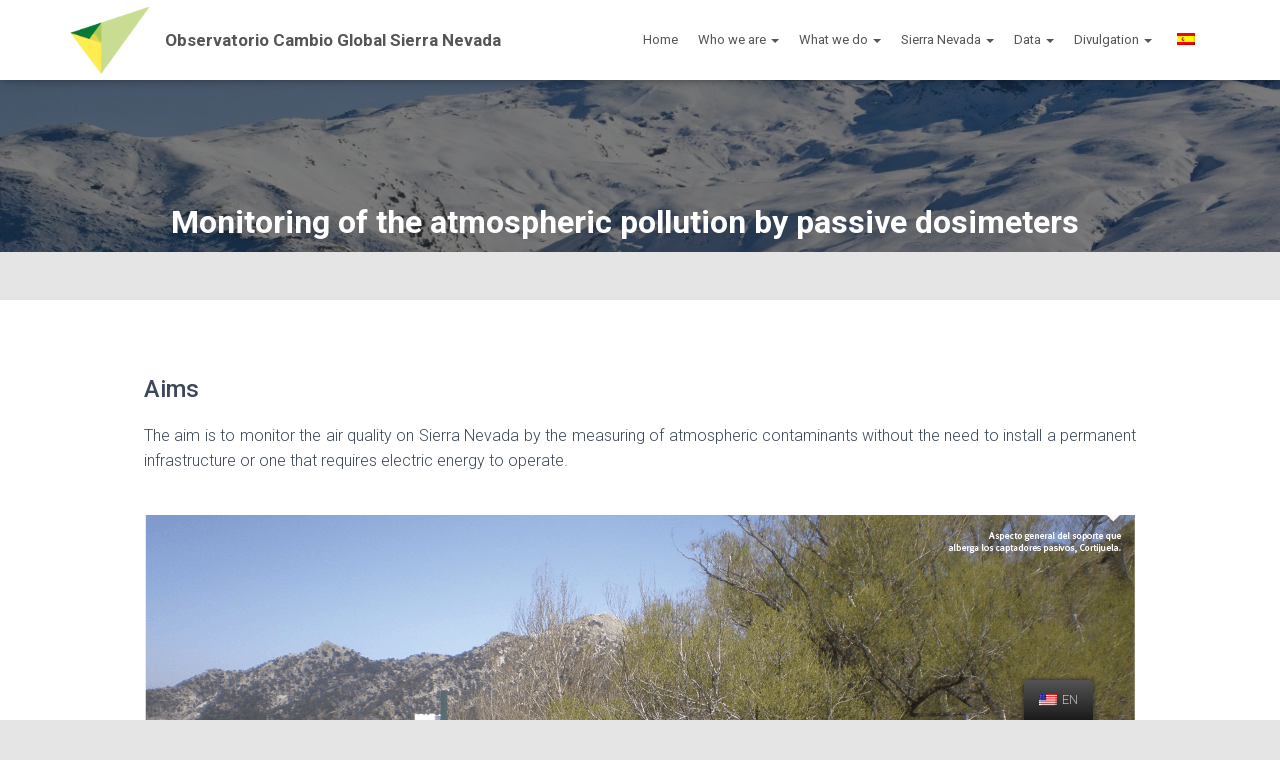

--- FILE ---
content_type: text/html; charset=UTF-8
request_url: https://obsnev.es/en/dosimetros-pasivos/
body_size: 19022
content:
<!DOCTYPE html>
<html dir="ltr" lang="en-US"
	prefix="og: https://ogp.me/ns#" >

<head>
	<meta charset='UTF-8'>
	<meta name="viewport" content="width=device-width, initial-scale=1">
	<link rel="profile" href="https://gmpg.org/xfn/11">
		<title>Seguimiento de la contaminación atmosférica mediante dosímetros pasivos - Observatorio Cambio Global Sierra Nevada</title>

		<!-- All in One SEO 4.3.2 - aioseo.com -->
		<meta name="robots" content="max-image-preview:large" />
		<link rel="canonical" href="https://obsnev.es/en/dosimetros-pasivos/" />
		<meta name="generator" content="All in One SEO (AIOSEO) 4.3.2 " />
		<meta property="og:locale" content="en_US" />
		<meta property="og:site_name" content="Observatorio Cambio Global Sierra Nevada - Seguimiento del Cambio Global en Sierra Nevada" />
		<meta property="og:type" content="article" />
		<meta property="og:title" content="Seguimiento de la contaminación atmosférica mediante dosímetros pasivos - Observatorio Cambio Global Sierra Nevada" />
		<meta property="og:url" content="https://obsnev.es/en/dosimetros-pasivos/" />
		<meta property="og:image" content="https://obsnev.es/wp-content/uploads/2019/08/cropped-Obsnev_WebIcon_200.png" />
		<meta property="og:image:secure_url" content="https://obsnev.es/wp-content/uploads/2019/08/cropped-Obsnev_WebIcon_200.png" />
		<meta property="og:image:width" content="840" />
		<meta property="og:image:height" content="722" />
		<meta property="article:published_time" content="2019-10-02T08:03:10+00:00" />
		<meta property="article:modified_time" content="2019-12-20T11:22:59+00:00" />
		<meta name="twitter:card" content="summary_large_image" />
		<meta name="twitter:title" content="Seguimiento de la contaminación atmosférica mediante dosímetros pasivos - Observatorio Cambio Global Sierra Nevada" />
		<meta name="twitter:image" content="https://obsnev.es/wp-content/uploads/2019/08/cropped-Obsnev_WebIcon_200.png" />
		<script type="application/ld+json" class="aioseo-schema">
			{"@context":"https:\/\/schema.org","@graph":[{"@type":"BreadcrumbList","@id":"https:\/\/obsnev.es\/en\/dosimetros-pasivos\/#breadcrumblist","itemListElement":[{"@type":"ListItem","@id":"https:\/\/obsnev.es\/en\/#listItem","position":1,"item":{"@type":"WebPage","@id":"https:\/\/obsnev.es\/en\/","name":"Inicio","description":"El Observatorio de Cambio Global de Sierra Nevada es un proyecto pretende diagnosticar el impacto del cambio global los ecosistemas nevadenses.","url":"https:\/\/obsnev.es\/en\/"},"nextItem":"https:\/\/obsnev.es\/en\/dosimetros-pasivos\/#listItem"},{"@type":"ListItem","@id":"https:\/\/obsnev.es\/en\/dosimetros-pasivos\/#listItem","position":2,"item":{"@type":"WebPage","@id":"https:\/\/obsnev.es\/en\/dosimetros-pasivos\/","name":"Seguimiento de la contaminaci\u00f3n atmosf\u00e9rica mediante dos\u00edmetros pasivos","url":"https:\/\/obsnev.es\/en\/dosimetros-pasivos\/"},"previousItem":"https:\/\/obsnev.es\/en\/#listItem"}]},{"@type":"Organization","@id":"https:\/\/obsnev.es\/en\/#organization","name":"Observatorio Cambio Global Sierra Nevada","url":"https:\/\/obsnev.es\/en\/","logo":{"@type":"ImageObject","url":"https:\/\/obsnev.es\/wp-content\/uploads\/2019\/08\/cropped-Obsnev_WebIcon_200.png","@id":"https:\/\/obsnev.es\/en\/#organizationLogo","width":840,"height":722},"image":{"@id":"https:\/\/obsnev.es\/en\/#organizationLogo"}},{"@type":"WebPage","@id":"https:\/\/obsnev.es\/en\/dosimetros-pasivos\/#webpage","url":"https:\/\/obsnev.es\/en\/dosimetros-pasivos\/","name":"Seguimiento de la contaminaci\u00f3n atmosf\u00e9rica mediante dos\u00edmetros pasivos - Observatorio Cambio Global Sierra Nevada","inLanguage":"en-US","isPartOf":{"@id":"https:\/\/obsnev.es\/en\/#website"},"breadcrumb":{"@id":"https:\/\/obsnev.es\/en\/dosimetros-pasivos\/#breadcrumblist"},"datePublished":"2019-10-02T08:03:10+02:00","dateModified":"2019-12-20T11:22:59+01:00"},{"@type":"WebSite","@id":"https:\/\/obsnev.es\/en\/#website","url":"https:\/\/obsnev.es\/en\/","name":"Observatorio Cambio Global Sierra Nevada","description":"Seguimiento del Cambio Global en Sierra Nevada","inLanguage":"en-US","publisher":{"@id":"https:\/\/obsnev.es\/en\/#organization"}}]}
		</script>
		<!-- All in One SEO -->

<link rel='dns-prefetch' href='//fonts.googleapis.com' />
<link rel='dns-prefetch' href='//use.fontawesome.com' />
<link rel='dns-prefetch' href='//s.w.org' />
<link rel="alternate" type="application/rss+xml" title="Observatorio Cambio Global Sierra Nevada &raquo; Feed" href="https://obsnev.es/en/feed/" />
<link rel="alternate" type="application/rss+xml" title="Observatorio Cambio Global Sierra Nevada &raquo; Comments Feed" href="https://obsnev.es/en/comments/feed/" />
		<script type="text/javascript">
			window._wpemojiSettings = {"baseUrl":"https:\/\/s.w.org\/images\/core\/emoji\/12.0.0-1\/72x72\/","ext":".png","svgUrl":"https:\/\/s.w.org\/images\/core\/emoji\/12.0.0-1\/svg\/","svgExt":".svg","source":{"concatemoji":"https:\/\/obsnev.es\/wp-includes\/js\/wp-emoji-release.min.js?ver=5.3.20"}};
			!function(e,a,t){var n,r,o,i=a.createElement("canvas"),p=i.getContext&&i.getContext("2d");function s(e,t){var a=String.fromCharCode;p.clearRect(0,0,i.width,i.height),p.fillText(a.apply(this,e),0,0);e=i.toDataURL();return p.clearRect(0,0,i.width,i.height),p.fillText(a.apply(this,t),0,0),e===i.toDataURL()}function c(e){var t=a.createElement("script");t.src=e,t.defer=t.type="text/javascript",a.getElementsByTagName("head")[0].appendChild(t)}for(o=Array("flag","emoji"),t.supports={everything:!0,everythingExceptFlag:!0},r=0;r<o.length;r++)t.supports[o[r]]=function(e){if(!p||!p.fillText)return!1;switch(p.textBaseline="top",p.font="600 32px Arial",e){case"flag":return s([127987,65039,8205,9895,65039],[127987,65039,8203,9895,65039])?!1:!s([55356,56826,55356,56819],[55356,56826,8203,55356,56819])&&!s([55356,57332,56128,56423,56128,56418,56128,56421,56128,56430,56128,56423,56128,56447],[55356,57332,8203,56128,56423,8203,56128,56418,8203,56128,56421,8203,56128,56430,8203,56128,56423,8203,56128,56447]);case"emoji":return!s([55357,56424,55356,57342,8205,55358,56605,8205,55357,56424,55356,57340],[55357,56424,55356,57342,8203,55358,56605,8203,55357,56424,55356,57340])}return!1}(o[r]),t.supports.everything=t.supports.everything&&t.supports[o[r]],"flag"!==o[r]&&(t.supports.everythingExceptFlag=t.supports.everythingExceptFlag&&t.supports[o[r]]);t.supports.everythingExceptFlag=t.supports.everythingExceptFlag&&!t.supports.flag,t.DOMReady=!1,t.readyCallback=function(){t.DOMReady=!0},t.supports.everything||(n=function(){t.readyCallback()},a.addEventListener?(a.addEventListener("DOMContentLoaded",n,!1),e.addEventListener("load",n,!1)):(e.attachEvent("onload",n),a.attachEvent("onreadystatechange",function(){"complete"===a.readyState&&t.readyCallback()})),(n=t.source||{}).concatemoji?c(n.concatemoji):n.wpemoji&&n.twemoji&&(c(n.twemoji),c(n.wpemoji)))}(window,document,window._wpemojiSettings);
		</script>
		<style type="text/css">
img.wp-smiley,
img.emoji {
	display: inline !important;
	border: none !important;
	box-shadow: none !important;
	height: 1em !important;
	width: 1em !important;
	margin: 0 .07em !important;
	vertical-align: -0.1em !important;
	background: none !important;
	padding: 0 !important;
}
</style>
	<link rel='stylesheet' id='wp-block-library-css'  href='https://obsnev.es/wp-includes/css/dist/block-library/style.min.css?ver=5.3.20' type='text/css' media='all' />
<link rel='stylesheet' id='slick-css'  href='https://obsnev.es/wp-content/plugins/so-widgets-bundle/css/lib/slick.css?ver=1.8.1' type='text/css' media='all' />
<link rel='stylesheet' id='sow-post-carousel-base-ad93eedad001-css'  href='https://obsnev.es/wp-content/uploads/siteorigin-widgets/sow-post-carousel-base-ad93eedad001.css?ver=5.3.20' type='text/css' media='all' />
<link rel='stylesheet' id='hestia-clients-bar-css'  href='https://obsnev.es/wp-content/plugins/themeisle-companion/obfx_modules/companion-legacy/assets/css/hestia/clients-bar.css?ver=5.3.20' type='text/css' media='all' />
<link rel='stylesheet' id='trp-floater-language-switcher-style-css'  href='https://obsnev.es/wp-content/plugins/translatepress-multilingual/assets/css/trp-floater-language-switcher.css?ver=2.4.8' type='text/css' media='all' />
<link rel='stylesheet' id='trp-language-switcher-style-css'  href='https://obsnev.es/wp-content/plugins/translatepress-multilingual/assets/css/trp-language-switcher.css?ver=2.4.8' type='text/css' media='all' />
<link rel='stylesheet' id='if-menu-site-css-css'  href='https://obsnev.es/wp-content/plugins/if-menu/assets/if-menu-site.css?ver=5.3.20' type='text/css' media='all' />
<link rel='stylesheet' id='bootstrap-css'  href='https://obsnev.es/wp-content/themes/hestia/assets/bootstrap/css/bootstrap.min.css?ver=1.0.2' type='text/css' media='all' />
<link rel='stylesheet' id='hestia_child_parent-css'  href='https://obsnev.es/wp-content/themes/hestia/style.css?ver=5.3.20' type='text/css' media='all' />
<link rel='stylesheet' id='hestia-font-sizes-css'  href='https://obsnev.es/wp-content/themes/hestia/assets/css/font-sizes.min.css?ver=2.5.6' type='text/css' media='all' />
<link rel='stylesheet' id='hestia_style-css'  href='https://obsnev.es/wp-content/themes/hestia-child/style.css?ver=2.5.6' type='text/css' media='all' />
<style id='hestia_style-inline-css' type='text/css'>
.hestia-top-bar, .hestia-top-bar .widget.widget_shopping_cart .cart_list {
			background-color: #363537
		}
		.hestia-top-bar .widget .label-floating input[type=search]:-webkit-autofill {
			-webkit-box-shadow: inset 0 0 0px 9999px #363537
		}.hestia-top-bar, .hestia-top-bar .widget .label-floating input[type=search], .hestia-top-bar .widget.widget_search form.form-group:before, .hestia-top-bar .widget.widget_product_search form.form-group:before, .hestia-top-bar .widget.widget_shopping_cart:before {
			color: #ffffff
		} 
		.hestia-top-bar .widget .label-floating input[type=search]{
			-webkit-text-fill-color:#ffffff !important 
		}.hestia-top-bar a, .hestia-top-bar .top-bar-nav li a {
			color: #ffffff
		}.hestia-top-bar a:hover, .hestia-top-bar .top-bar-nav li a:hover {
			color: #eeeeee
		}
	
		a, 
		.navbar .dropdown-menu li:hover > a,
		.navbar .dropdown-menu li:focus > a,
		.navbar .dropdown-menu li:active > a,
		.navbar .navbar-nav > li .dropdown-menu li:hover > a,
		body:not(.home) .navbar-default .navbar-nav > .active:not(.btn) > a,
		body:not(.home) .navbar-default .navbar-nav > .active:not(.btn) > a:hover,
		body:not(.home) .navbar-default .navbar-nav > .active:not(.btn) > a:focus,
		a:hover, 
		.card-blog a.moretag:hover, 
		.card-blog a.more-link:hover, 
		.widget a:hover,
		.has-text-color.has-accent-color,
		p.has-text-color a {
		    color:#abca62;
		}
		
		.pagination span.current, .pagination span.current:focus, .pagination span.current:hover {
			border-color:#abca62
		}
		
		button,
		button:hover,
		.woocommerce .track_order button[type="submit"],
		.woocommerce .track_order button[type="submit"]:hover,
		div.wpforms-container .wpforms-form button[type=submit].wpforms-submit,
		div.wpforms-container .wpforms-form button[type=submit].wpforms-submit:hover,
		input[type="button"],
		input[type="button"]:hover,
		input[type="submit"],
		input[type="submit"]:hover,
		input#searchsubmit, 
		.pagination span.current, 
		.pagination span.current:focus, 
		.pagination span.current:hover,
		.btn.btn-primary,
		.btn.btn-primary:link,
		.btn.btn-primary:hover, 
		.btn.btn-primary:focus, 
		.btn.btn-primary:active, 
		.btn.btn-primary.active, 
		.btn.btn-primary.active:focus, 
		.btn.btn-primary.active:hover,
		.btn.btn-primary:active:hover, 
		.btn.btn-primary:active:focus, 
		.btn.btn-primary:active:hover,
		.hestia-sidebar-open.btn.btn-rose,
		.hestia-sidebar-close.btn.btn-rose,
		.hestia-sidebar-open.btn.btn-rose:hover,
		.hestia-sidebar-close.btn.btn-rose:hover,
		.hestia-sidebar-open.btn.btn-rose:focus,
		.hestia-sidebar-close.btn.btn-rose:focus,
		.label.label-primary,
		.hestia-work .portfolio-item:nth-child(6n+1) .label,
		.nav-cart .nav-cart-content .widget .buttons .button,
		.has-accent-background-color[class*="has-background"] {
		    background-color: #abca62;
		}
		
		@media (max-width: 768px) { 
	
			.navbar-default .navbar-nav>li>a:hover,
			.navbar-default .navbar-nav>li>a:focus,
			.navbar .navbar-nav .dropdown .dropdown-menu li a:hover,
			.navbar .navbar-nav .dropdown .dropdown-menu li a:focus,
			.navbar button.navbar-toggle:hover,
			.navbar .navbar-nav li:hover > a i {
			    color: #abca62;
			}
		}
		
		body:not(.woocommerce-page) button:not([class^="fl-"]):not(.hestia-scroll-to-top):not(.navbar-toggle):not(.close),
		body:not(.woocommerce-page) .button:not([class^="fl-"]):not(hestia-scroll-to-top):not(.navbar-toggle):not(.add_to_cart_button),
		div.wpforms-container .wpforms-form button[type=submit].wpforms-submit,
		input[type="submit"], 
		input[type="button"], 
		.btn.btn-primary,
		.widget_product_search button[type="submit"],
		.hestia-sidebar-open.btn.btn-rose,
		.hestia-sidebar-close.btn.btn-rose,
		.everest-forms button[type=submit].everest-forms-submit-button {
		    -webkit-box-shadow: 0 2px 2px 0 rgba(171,202,98,0.14),0 3px 1px -2px rgba(171,202,98,0.2),0 1px 5px 0 rgba(171,202,98,0.12);
		    box-shadow: 0 2px 2px 0 rgba(171,202,98,0.14),0 3px 1px -2px rgba(171,202,98,0.2),0 1px 5px 0 rgba(171,202,98,0.12);
		}
		
		.card .header-primary, .card .content-primary,
		.everest-forms button[type=submit].everest-forms-submit-button {
		    background: #abca62;
		}
		
		body:not(.woocommerce-page) .button:not([class^="fl-"]):not(.hestia-scroll-to-top):not(.navbar-toggle):not(.add_to_cart_button):hover,
		body:not(.woocommerce-page) button:not([class^="fl-"]):not(.hestia-scroll-to-top):not(.navbar-toggle):not(.close):hover,
		div.wpforms-container .wpforms-form button[type=submit].wpforms-submit:hover,
		input[type="submit"]:hover,
		input[type="button"]:hover,
		input#searchsubmit:hover, 
		.widget_product_search button[type="submit"]:hover,
		.pagination span.current, 
		.btn.btn-primary:hover, 
		.btn.btn-primary:focus, 
		.btn.btn-primary:active, 
		.btn.btn-primary.active, 
		.btn.btn-primary:active:focus, 
		.btn.btn-primary:active:hover, 
		.hestia-sidebar-open.btn.btn-rose:hover,
		.hestia-sidebar-close.btn.btn-rose:hover,
		.pagination span.current:hover,
		.everest-forms button[type=submit].everest-forms-submit-button:hover,
 		.everest-forms button[type=submit].everest-forms-submit-button:focus,
 		.everest-forms button[type=submit].everest-forms-submit-button:active {
			-webkit-box-shadow: 0 14px 26px -12px rgba(171,202,98,0.42),0 4px 23px 0 rgba(0,0,0,0.12),0 8px 10px -5px rgba(171,202,98,0.2);
		    box-shadow: 0 14px 26px -12px rgba(171,202,98,0.42),0 4px 23px 0 rgba(0,0,0,0.12),0 8px 10px -5px rgba(171,202,98,0.2);
			color: #fff;
		}
		
		.form-group.is-focused .form-control {
			background-image: -webkit-gradient(linear,left top, left bottom,from(#abca62),to(#abca62)),-webkit-gradient(linear,left top, left bottom,from(#d2d2d2),to(#d2d2d2));
			background-image: -webkit-linear-gradient(linear,left top, left bottom,from(#abca62),to(#abca62)),-webkit-linear-gradient(linear,left top, left bottom,from(#d2d2d2),to(#d2d2d2));
			background-image: linear-gradient(linear,left top, left bottom,from(#abca62),to(#abca62)),linear-gradient(linear,left top, left bottom,from(#d2d2d2),to(#d2d2d2));
		}
		
		.navbar:not(.navbar-transparent) li:not(.btn):hover > a,
		.navbar li.on-section:not(.btn) > a, 
		.navbar.full-screen-menu.navbar-transparent li:not(.btn):hover > a,
		.navbar.full-screen-menu .navbar-toggle:hover,
		.navbar:not(.navbar-transparent) .nav-cart:hover, 
		.navbar:not(.navbar-transparent) .hestia-toggle-search:hover {
				color:#abca62}
		
		.header-filter-gradient { 
			background: linear-gradient(45deg, rgba(171,204,89,1) 0%, rgb(237,232,68) 100%); 
		}
		.has-text-color.has-header-gradient-color { color: #abcc59; }
		.has-header-gradient-background-color[class*="has-background"] { background-color: #abcc59; }
		
		.has-text-color.has-background-color-color { color: #E5E5E5; }
		.has-background-color-background-color[class*="has-background"] { background-color: #E5E5E5; }
		
.btn.btn-primary:not(.colored-button):not(.btn-left):not(.btn-right):not(.btn-just-icon):not(.menu-item), input[type="submit"]:not(.search-submit), body:not(.woocommerce-account) .woocommerce .button.woocommerce-Button, .woocommerce .product button.button, .woocommerce .product button.button.alt, .woocommerce .product #respond input#submit, .woocommerce-cart .blog-post .woocommerce .cart-collaterals .cart_totals .checkout-button, .woocommerce-checkout #payment #place_order, .woocommerce-account.woocommerce-page button.button, .woocommerce .track_order button[type="submit"], .nav-cart .nav-cart-content .widget .buttons .button, .woocommerce a.button.wc-backward, body.woocommerce .wccm-catalog-item a.button, body.woocommerce a.wccm-button.button, form.woocommerce-form-coupon button.button, div.wpforms-container .wpforms-form button[type=submit].wpforms-submit, div.woocommerce a.button.alt, div.woocommerce table.my_account_orders .button, .btn.colored-button, .btn.btn-left, .btn.btn-right, .btn:not(.colored-button):not(.btn-left):not(.btn-right):not(.btn-just-icon):not(.menu-item):not(.hestia-sidebar-open):not(.hestia-sidebar-close){ padding-top:15px;  padding-bottom:15px;  padding-left:33px;  padding-right:33px; }
.btn.btn-primary:not(.colored-button):not(.btn-left):not(.btn-right):not(.btn-just-icon):not(.menu-item), input[type="submit"]:not(.search-submit), body:not(.woocommerce-account) .woocommerce .button.woocommerce-Button, .woocommerce .product button.button, .woocommerce .product button.button.alt, .woocommerce .product #respond input#submit, .woocommerce-cart .blog-post .woocommerce .cart-collaterals .cart_totals .checkout-button, .woocommerce-checkout #payment #place_order, .woocommerce-account.woocommerce-page button.button, .woocommerce .track_order button[type="submit"], .nav-cart .nav-cart-content .widget .buttons .button, .woocommerce a.button.wc-backward, body.woocommerce .wccm-catalog-item a.button, body.woocommerce a.wccm-button.button, form.woocommerce-form-coupon button.button, div.wpforms-container .wpforms-form button[type=submit].wpforms-submit, div.woocommerce a.button.alt, div.woocommerce table.my_account_orders .button, input[type="submit"].search-submit, .hestia-view-cart-wrapper .added_to_cart.wc-forward, .woocommerce-product-search button, .woocommerce-cart .actions .button, #secondary div[id^=woocommerce_price_filter] .button, .woocommerce div[id^=woocommerce_widget_cart].widget .buttons .button, .searchform input[type=submit], .searchform button, .search-form:not(.media-toolbar-primary) input[type=submit], .search-form:not(.media-toolbar-primary) button, .woocommerce-product-search input[type=submit], .btn.colored-button, .btn.btn-left, .btn.btn-right, .btn:not(.colored-button):not(.btn-left):not(.btn-right):not(.btn-just-icon):not(.menu-item):not(.hestia-sidebar-open):not(.hestia-sidebar-close){border-radius:3px;}
@media (min-width: 769px){
			.page-header.header-small .hestia-title,
			.page-header.header-small .title,
			h1.hestia-title.title-in-content,
			.main article.section .has-title-font-size {
				font-size: 42px;
			}}
</style>
<link rel='stylesheet' id='font-awesome-5-all-css'  href='https://obsnev.es/wp-content/themes/hestia/assets/font-awesome/css/all.min.css?ver=1.0.2' type='text/css' media='all' />
<link rel='stylesheet' id='font-awesome-4-shim-css'  href='https://obsnev.es/wp-content/themes/hestia/assets/font-awesome/css/v4-shims.min.css?ver=1.0.2' type='text/css' media='all' />
<link rel='stylesheet' id='hestia_fonts-css'  href='https://fonts.googleapis.com/css?family=Roboto%3A300%2C400%2C500%2C700%7CRoboto+Slab%3A400%2C700&#038;subset=latin%2Clatin-ext&#038;ver=2.5.6' type='text/css' media='all' />
<link rel='stylesheet' id='tablepress-default-css'  href='https://obsnev.es/wp-content/plugins/tablepress/css/default.min.css?ver=1.12' type='text/css' media='all' />
<link rel='stylesheet' id='tablepress-responsive-tables-css'  href='https://obsnev.es/wp-content/plugins/tablepress-responsive-tables/css/tablepress-responsive.min.css?ver=1.7' type='text/css' media='all' />
<link rel='stylesheet' id='load-fa-css'  href='https://use.fontawesome.com/releases/v5.3.1/css/all.css?ver=5.3.20' type='text/css' media='all' />
<script type='text/javascript' src='https://obsnev.es/wp-includes/js/jquery/jquery.js?ver=1.12.4-wp'></script>
<script type='text/javascript' src='https://obsnev.es/wp-includes/js/jquery/jquery-migrate.min.js?ver=1.4.1'></script>
<script type='text/javascript'>
/* <![CDATA[ */
var accordions_ajax = {"accordions_ajaxurl":"https:\/\/obsnev.es\/wp-admin\/admin-ajax.php"};
/* ]]> */
</script>
<script type='text/javascript' src='https://obsnev.es/wp-content/plugins/accordions/assets/frontend/js/scripts.js?ver=5.3.20'></script>
<script type='text/javascript' src='https://obsnev.es/wp-content/plugins/so-widgets-bundle/js/lib/slick.min.js?ver=1.8.1'></script>
<link rel='https://api.w.org/' href='https://obsnev.es/en/wp-json/' />
<link rel="EditURI" type="application/rsd+xml" title="RSD" href="https://obsnev.es/xmlrpc.php?rsd" />
<link rel="wlwmanifest" type="application/wlwmanifest+xml" href="https://obsnev.es/wp-includes/wlwmanifest.xml" /> 
<meta name="generator" content="WordPress 5.3.20" />
<link rel='shortlink' href='https://obsnev.es/en/?p=4671' />
<link rel="alternate" type="application/json+oembed" href="https://obsnev.es/en/wp-json/oembed/1.0/embed?url=https%3A%2F%2Fobsnev.es%2Fen%2Fdosimetros-pasivos%2F" />
<link rel="alternate" type="text/xml+oembed" href="https://obsnev.es/en/wp-json/oembed/1.0/embed?url=https%3A%2F%2Fobsnev.es%2Fen%2Fdosimetros-pasivos%2F&#038;format=xml" />
<script>
	function expand(param) {
		param.style.display = (param.style.display == "none") ? "block" : "none";
	}
	function read_toggle(id, more, less) {
		el = document.getElementById("readlink" + id);
		el.innerHTML = (el.innerHTML == more) ? less : more;
		expand(document.getElementById("read" + id));
	}
	</script><script>
		jQuery( document ).ready( function( $ ){
			$p = $( '#url' ).parent();
			$( '#url, label[for=url]' ).remove();
			$p
				.filter( function() { return $( this ).text().trim().length; } )
				.remove()
			;
		});
	</script><!-- Introduce aquí tus scripts --><script type='text/javascript'>
/* <![CDATA[ */
var VPData = {"__":{"couldnt_retrieve_vp":"Couldn&#039;t retrieve Visual Portfolio ID.","pswp_close":"Close (Esc)","pswp_share":"Share","pswp_fs":"Toggle fullscreen","pswp_zoom":"Zoom in\/out","pswp_prev":"Previous (arrow left)","pswp_next":"Next (arrow right)","pswp_share_fb":"Share on Facebook","pswp_share_tw":"Tweet","pswp_share_pin":"Pin it","fancybox_close":"Close","fancybox_next":"Next","fancybox_prev":"Previous","fancybox_error":"The requested content cannot be loaded. <br \/> Please try again later.","fancybox_play_start":"Start slideshow","fancybox_play_stop":"Pause slideshow","fancybox_full_screen":"Full screen","fancybox_thumbs":"Thumbnails","fancybox_download":"Download","fancybox_share":"Share","fancybox_zoom":"Zoom"},"settingsPopupGallery":{"vendor":"photoswipe","show_arrows":true,"show_counter":true,"show_zoom_button":true,"show_fullscreen_button":true,"show_share_button":true,"show_close_button":true,"show_download_button":false,"show_slideshow":false,"show_thumbs":true},"screenSizes":[320,576,768,992,1200]};
/* ]]> */
</script>
<link rel="alternate" hreflang="es-ES" href="https://obsnev.es/dosimetros-pasivos/"/>
<link rel="alternate" hreflang="en-US" href="https://obsnev.es/en/dosimetros-pasivos/"/>
<link rel="alternate" hreflang="es" href="https://obsnev.es/dosimetros-pasivos/"/>
<link rel="alternate" hreflang="en" href="https://obsnev.es/en/dosimetros-pasivos/"/>
<link rel="icon" href="https://obsnev.es/wp-content/uploads/2019/07/cropped-Logo_Reducido_Obsnev_WebIcon_Mesa-de-trabajo-1-32x32.png" sizes="32x32" />
<link rel="icon" href="https://obsnev.es/wp-content/uploads/2019/07/cropped-Logo_Reducido_Obsnev_WebIcon_Mesa-de-trabajo-1-192x192.png" sizes="192x192" />
<link rel="apple-touch-icon-precomposed" href="https://obsnev.es/wp-content/uploads/2019/07/cropped-Logo_Reducido_Obsnev_WebIcon_Mesa-de-trabajo-1-180x180.png" />
<meta name="msapplication-TileImage" content="https://obsnev.es/wp-content/uploads/2019/07/cropped-Logo_Reducido_Obsnev_WebIcon_Mesa-de-trabajo-1-270x270.png" />
<style type="text/css">

*[id^='readlink'] {
 font-weight: normal;
 color: #abca62;
 background: ;
 padding: 0px;
 border-bottom: 1px solid #abca62;
 -webkit-box-shadow: none !important;
 box-shadow: none !important;
 -webkit-transition: none !important;
}

*[id^='readlink']:hover {
 font-weight: normal;
 color: #a0c940;
 padding: 0px;
 border-bottom: 1px solid #abca62;
}

*[id^='readlink']:focus {
 outline: none;
 color: #abca62;
}

</style>
		<style type="text/css" id="wp-custom-css">
			@import url('https://fonts.googleapis.com/css?family=Lato|Roboto|Open+Sans&display=swap');

html {
	scroll-behavior: smooth;
}


.navbar-nav > li > a {
	font-size:13px;
	font-family: 'Roboto', sans-serif !important;
	text-transform: Initial !important;
}

.gf_left_half .chosen-container , .gf_right_half .chosen-container {
	max-width:100%;
}

.fila_ficha a, .gform_body .gform_page_fields a, .gv-datatables a {
	color:#00792C;
	font-weight:400
}

.single-post .entry-content a {
	text-decoration:underline;
	color:#00792C;
	font-weight:400
}

@media screen and (max-width:768px) {
	
/*.admin-toolbar-c1-icon:before {
	display: block;
   text-indent: 0;
   speak: none;
   top: 7px;
   width: 52px;
   text-align: center;
	content: "\f110";
}

#wp-admin-bar-administracion-ceama .ab-item {
	display:block
}*/
	
.navbar-collapse {
	border-bottom:1px solid !important;
	}
	
.single-post .entry-content img {
	width:100%;
	margin:10px auto 20px auto
} 

	
.gv-list-multiple-container .gv-list-view {
	width:100% !important;
}
	
	.display_on_mobile {
		display:block !important;
	}
	.display_on_screen {
		display:none !important;
	}
	
	.navbar-header {
		margin-top:-10px !important;;
	}
.navbar-collapse {
	min-height:270px !important;
	background:url(https://upload.wikimedia.org/wikipedia/commons/9/9d/Arrow-down.svg), white !important;
	background-position: 50% 95% !important;
	background-repeat:no-repeat, repeat !important;
	background-size:20px auto  !important;
	
}

	
.quisom {
	/*max-width:1280px;*/
	margin:0px auto;
	display:flex;
	flex-wrap:nowrap;
	text-align:center;
}

.quisom img {
	max-height:150px;
	width:auto;
}

.entid {
	min-width:100% !important;
	max-width:100%;
	flex-grow:1;
	margin:0px auto 40px auto;
}
	
.home .page-header .header-filter, .wrapper .slide, .home .page-header .container {
	max-height:30vh!important;
}

.single-post .page-header .header-filter, .single-post .wrapper .slide {
 max-height:1000px !important;
	
}

.auto-width-image {
	max-width:75% !important;
} 
	
}

@media screen and (min-width:768px) {

.select_ambitos ul {
	font-size:20px;
	display:flex;
	flex-wrap:wrap;
	/*grid-template-columns: 50% 50%;*/
}

.select_ambitos li {
	flex-basis:50%;;
	display:flex;
}
.select_ambitos li input {
	margin-right:6px;
}
	
	.page-header.header-small .hestia-title {
		font-size:32px;
	}	
	
.flex-row-so-obsnev > div {
		display:flex
	}
	
.auto-width-image {
	margin:15px auto 30px auto
} 
	
.single-post .entry-content img:not(.auto-width-image) {
	width:80%;
	margin:15px auto 30px auto
} 
	
.page-header .header-filter, .wrapper .slide, .page-header .container {
	/*max-height:480px;*/
	max-height:35vh;
}
	
.single-post .page-header .container {
	display:flex;
	align-items: center;
	}	
	
		.display_on_mobile {
		display:none !important;
	}
	.display_on_screen {
		display:block !important;
	}
	
	.home .feature-box, .home .hestia-work .col-md-4 {
	width:25%
}

body .blog-post .container:not(.home), body:not(.home) .col-md-offset-2:not(.home) {
	margin:0 5% !important;
	padding-right:0;
  padding-left:0;
  width: 90% !important;
}

.gv-datatables, .dataTable {
	width:100% !important;
}

#input_1_11 {
/*	display:grid;
	grid-template-columns: repeat(auto-fill, minmax(30%, 1fr));*/
	display:flex;
	flex-wrap:wrap;
}
#input_1_11 >* {
	flex: 0 0 50%;
}
	
#input_1_18 {
/*	display:grid;
	grid-template-columns: repeat(auto-fill, minmax(30%, 1fr));*/
	display:flex;
	flex-wrap:wrap;
}
#input_1_18 >* {
	flex: 0 0 10%;
}
	
.fila_ficha:not(h3) {
	margin:auto;
	max-width:992px !important;
	text-align:justify;
}
	
#post-4101 .gv-widget-search {
	display:grid;
	grid-template-columns:20% 20% 20% 25% 15%;
}	
	
}

@media screen and (max-width:480px) {

	#post-4101 #search-box-filter_3_3 {
	padding:0px !important;
	margin:39px 0px 0px -50px !important;
}	
	

.bootstrap-tagsinput > span {
  display:flex !important;
	white-space:normal !important;
	line-height:22px !important;
	word-break:break-all !important;
	text-align:left;
}	
	
}	

@media screen and (min-width:480px) {
	
.limit-h-150 {
	-webkit-flex-direction: row !important;
	flex-direction: row !important;
}

#post-4101 #search-box-filter_3_3 {
	padding:0px !important;
	margin-top:15px !important;
}
	
.clients-bar-wrapper img {
	max-height:160px;
}

}

@media screen and (min-width:992px) {
	.navbar-collapse .navbar-nav li{
		margin:0px -5px !important;
	}
	
	.vp-id-1008295 img {
		margin-top:-45px !important;
	}

	
.single-post .header-filter {
	background-size:100% auto;
	/*background-position:0px 0px;*/
}	
	
	
#ribbon_inicio {
	margin:-100px 0px 50px -50% !important;
	max-width:4000px !important;
	width:200% !important;
	padding:40px 0px !important;
	border-radius:0px;
	background-repeat:no-repeat;
		
}	
	
.leaflet2-container {
	max-width:90%;
	display:flex;
	flex-wrap:wrap;
	margin:0px auto;
}
	
}

@media screen and (max-width:992px) {

.emi-list .emi_button {
	width:45% !important;
	margin: 5px 5px !important ;
}	
	
.hestia-contact-title-area {
	margin-left: 15px;
	margin-top:-60px;
	}	
	
	.title-logo-wrapper:after {
		font-size:20px !important;
		font-weight:bold;
		content: "OBSNEV" !important;
	}
	
/*.page-header .header-filter, .wrapper .slide, .page-header .container {
	max-height:400px;
}*/
	
	.texto_portada {
		padding:0px 10px;
	}

	.dataTables_length, .dataTables_filter {
		display:flex;
		text-align:left;
		float:left;
	}
	
.dt-buttons {
		margin-bottom:20px;;
		display:inline-flex;
}
	
#ribbon_inicio {
	display:none !important;
	margin:-100px 0px 60px -5% !important;
	width:110% !important;
	padding:40px 0px !important;
	border-radius:0px;
	background-repeat:no-repeat;

}		

.navbar-collapse .menu-item-object-language_switcher {
		display:none;
	}	
	
.leaflet2-container {
	max-width:100%;
	display:flex;
	flex-wrap:wrap;
	margin:0px auto;
}

}

@media screen and (min-width:992px) and (max-width:1200px) {
.navbar-collapse {
	width:calc(100% - 450px);
	}
	
.navbar-collapse ul li{
	margin-left: auto !important;
	margin-right: auto !important;
}
	
.navbar-collapse ul {
	margin-left: 40px !important;
}	
	
}

.home .header-filter::before {
	background: none !important;
}

.navbar div {
	height:80px;
}

.title-logo-wrapper:after {
	display:inline-grid;
	font-weight:bold;
	font-size:17px;
	width:auto !important;
	content: "Observatorio Cambio Global Sierra Nevada";
  grid-template-columns: repeat(auto-fill, 400px);
}

.navbar-brand img {
	min-width:80px;
	min-height:68.4px;
}

.page-header .header-filter {
background-repeat:no-repeat;
/*background-position: 0px -100px*/
}


.single-post .page-header .header-filter, .single-post .wrapper .slide {
 max-height:1000px !important;
}

.single-post .entry-content li {
font-size:16px !important;
}

.hestia-team-content .card-image {
	box-shadow: 0px 0px !important;
}

.contact-footer .info-horizontal {

}

/*.copyright {
	visibility:hidden !important;
}

.copyright:after {
	visibility:visible;
	content:"© 2019 - Observatorio Cambio Global Sierra Nevada" !important;
}*/

.home #gform_2 li{
 margin-bottom:-25px;
}

.home .gform_confirmation_wrapper_2 {
	margin-top:-15px;
}

.gv-container tfoot {
	display:none;
}

.footer {
	margin-top:35px;
}

.home .footer {
	margin-top:0 !important;
}

.gv-datatables td, .gv-datatables thead tr th {
	font-size: 13px;
}

.button_links {
	border-radius:5px;
	padding:12px 20px 12px 6px;
	color:white;
	background:#abcc59;
	display:inline-flex;
}

.button_links a {
	font-size:16px;
	color:white;
	padding: 0px 0px 0px 15px;
}

.button_links a:hover {
	color:white;
}

.button_links i {
	margin-right:10px;
	font-size:24px;
	position:relative;
	top:2px;
}

#gform_wrapper_4 {
	margin-top: -25px !important;
}

#field_5_1, #field_5_2, #field_5_3, #field_5_4 {
	pointer-events:none;
}

.admin-toolbar-c1-icon:before, .admin-toolbar-c11-icon:before {
	/*font-family: "Font Awesome 5 Free"; font-weight: 900; 
	color:grey;
	content: "\f0a4";*/
	content: "\f110";
	margin-right:8px;
	margin-top:2px
}

#wp-admin-bar-gravityview a.ab-item:before {
	margin-top:4px !important;
}

#field_3_5 #input_3_5 {
	display:inline-flex !important;
	width:100%;
	margin-left:-10px !important;
}


.gv-list-multiple-container {
	display: flex;
	flex-wrap:wrap;
	align-items:stretch;
}

.gv-list-multiple-container .gv-list-view {
  float: left;
	width:24%;
	margin:5px 5px;
}

.emi_gallery .gv-list-multiple-container .gv-list-view {
  float: left;
	width:33.3%;
	padding:0px 5px;
	margin:0px;
	border:0px;
}

.emi_gallery .gv-image {
	width:100% !important;
}

.gv-grid-col-1-2 .gv-widget-page-links a, .gv-grid-col-1-2 .gv-widget-page-links li{
	padding:0px 1px !important;
	margin:-20px 0px!important
}

.gv-widget-pagination {
	margin-bottom:-10px;
}

.emi_gallery .gv-widget-search {
	margin:5px 0px 0px -10px;
	display:grid;
	grid-template-columns: minmax(100px, 250px) auto;
	justify-content:stretch;
	align-items: flex-end;
}

.emi_gallery .gv-search-box-submit {
	float:right;
	max-width:300px !important;
}

.gv-container-4112 .gv-list-view {
	background:#f6f6f6;

}

.gv-container .gv-list-view-title {
	border:0px !important;
	padding:0px;
}

.gv-container-4112 * img {
	padding:0px;
  width: calc(100% - 0);
  height:auto;

  box-sizing: border-box;
}

.gv-container-4112 .gv-list-view * {
	width:100% !important;
}

.gv-container-4112 h4{
	padding:0px 12px;
			font-size:18px;
}

.csp4-mode-active {
	display:none !important;
}

.elementor-row .separador-elementor {
	width:3000px !important;
	max-width:3000px !important;
	background:url(/wp-content/uploads/2019/07/Banner_pano_web_iecolab_2.jpg);
}

#input_6_1 select {
	padding: 0px 10px 0px 12px;
}

#field_6_9 span label, #field_6_11 span label, 
#input_6_17 span label{
	display:none;
}

#input_6_17 input {
	margin-bottom: 34px;
}

.separador_form_proyectos {
	display:none;
	margin:0px 1% 20px 1% !important;
	width:98%;
	height:1px;
	background:#abca62;
}

.linea_vertical {
	height:100px;
	width:5px;
	margin:-80px auto 50px auto;
	background:#abca62;
}

.celda_ficha p:not(.wp-caption-text), .entry-content p:not(.wp-caption-text) {
	font-size:16px !important;
}

.celda_ficha h3, .entry-content h3 {
	font-size:24px !important;
}

.celda_ficha > div {
	margin-bottom: 6px !important;
}

.blog-post .celda_ficha .siteorigin-widget-tinymce p > img:not(.top_image) {
	margin-top: 40px !important;
}

.fila_ficha, .form_interno {
	max-width:992px !important;
	margin:auto;
}

.fila_ficha ul > li {
	font-size:16px;
	line-height:unset !important;
	list-style-type:disc;
	margin-left:10px;
}

.fila_ficha ul > li > ul > li {
	font-size:16px;
	line-height:unset !important;
	list-style-type:circle !important;
	margin-left:10px;
}

.fila_ficha ol li {
	font-size:16px;
	line-height:unset !important;
	list-style-type:decimal !important;
}

.fila_ficha ul:not(.vp-filter) {
	margin-bottom:16px;
}

.fila_ficha .titulo_sep {
	margin-bottom:-35px !important;
}

.navbar-transparent {
  background-image: linear-gradient(to top, rgba(0,0,0,0), rgba(0,0,0,0.3), rgba(0,0,0,0.4), rgba(0,0,0,0.6)); 
}

#qs-junta img {
	text-align:center;
	max-height:200px;
	width:auto;
}

#qs-ugr img{
	text-align:center;
	max-height:205px;
	width:auto;
}

#qs-pnsn img, #qs-iista img{
	text-align:center;
	max-height:180px;
	width:auto;
}

.elementor-accordion {
	display:flex;
}

.elementor-accordion-icon, #accordions-tabs-4400 a i {
	display:none !important;
}

.elementor-accordion-item {
	display:flex;
	margin:auto;
	width:200px;
	height:200px;
	border-radius:100%;
	background:#abca62;
	text-align:center;
}

.elementor-accordion-item .elementor-tab-title {
	margin:auto !important;
	position:relative !important;
}

#accordions-4400, #accordions-1008052{
max-width:992px !important;
	margin:20px auto 0px auto !important;

}

#accordions-4400 a, .emi-list {
	Text-decoration:none;
}

.emi-list {
	display:flex;
	flex-wrap:wrap;
}

.emi-list .emi_button {
	display:flex;
	align-items:center;
	text-align:center;
	width:120px;
	height:40px;
	border-radius:20px;
	background:lightblue;
	margin: 5px auto;
	color:white !important;
}

.emi-list .emi_button a{
	
	width:120px;
	height:40px;
	border-radius:20px;
	font-size:17px;
	font-weight:bold;
	margin: auto;
	padding:5px 0px 0px 0px;
	text-decoration:none;
	color:white !important;
}

.accordion-content, .accordions-head {
	font-family:roboto;
}

#header-1568813585749, .emi01 {
	background:#bd9b63 !important;
}

#header-1568817209693, .emi0203 {
	background:#c2c479 !important;
}

#header-1568818487828, .emi04 {
	background:#b9b3cf !important;
}

#header-1568818855905, .emi05 {
	background:#a5c79e !important;
}

#header-1568819092844, .emi06 {
	background:#a7d1f0 !important;
}

#header-1568819129144, .emi07 {
	background:#b2c6bf !important;
}

#header-1568819171682, .emi08 {
	background:#c0a590 !important;
}

#header-1568819195542 {
	background:#b1c2e2 !important;
}

#header-1568819502322 {
	background:#afbac3 !important;
}

#header-1568819544143 {
	background:#ddc879 !important;
}


#header-1571734443210 {
		background:#abca62 !important;
}

.editor-writing-flow {
	margin-top:100px !important
}

.so-widget-sow-post-carousel .sow-carousel-title {
	width:100%;
	display:inline-block;
	/*margin-left:43%;*/
}

.so-widget-sow-post-carousel .sow-carousel-title > a {
	text-align:center !important;
	background-color:#abca62;
	width:49%;
	height:28px;
}

.so-widget-sow-post-carousel .sow-carousel-title .sow-carousel-previous {
		float:left;
}

.so-widget-sow-post-carousel .sow-carousel-title > a:before{

	position:relative;
	top:6px !important;
	font-size:11px;
}


.celda_youtube div div {
	width:100%;
	padding-top: 56.25%;
  position: relative;
}


.celda_youtube .iframe_youtube {
  position: absolute;
	width:100%;
	height:100%;
  top: 0;
  left: 0;
  bottom: 0;
  right: 0;
}

.video_youtube figure div {
	width:100%;
	padding-top: 56.25%;
  position: relative;
}

.video_youtube iframe {
  position: absolute;
	width:100%;
	height:100%;
  top: 0;
  left: 0;
  bottom: 0;
  right: 0;
}

.read-link {
	background:transparent !important;
}

.pub-container div:not(.titulo) {
font-size:16px;
}

.gv-container-1008628 .bulleted {
	display:flex;
	flex-wrap:wrap;
	font-size:13px;
}

.gv-container-1008628 .bulleted li {
		line-height:1.2;
}

.gv-container-1008628 .bulleted li {
	display:flex;
	flex-wrap:wrap;
	align-items:flex-start; 
	padding-right:12px;
	padding-top:0px !important;
}

.quisom {
	margin:0px auto;
	display:flex;
	flex-wrap:wrap;
	text-align:center;
	font-size:16px;
}

.quisom img {
	max-height:160px;
	width:auto;
}

.entid {
	flex-grow:1;
	max-width:90%;
	margin:0px auto 40px auto;
}

.quisom_arrow img {
	width:auto;
	display:none;
}

.texto_portada {
	color:#6a6a6a;
}

.quienes_somos {
	max-width:1280px;
	margin:auto;
}

.enlaces_var li{
	font-weight:400;
}

#label_1_9_0 {
	font-size:1em;
	margin-left:15px
}

.gchoice_1_9_1 {
	display:flex;
}

.hestia-about {
	padding-bottom: 0px;
}


.hestia-clients-bar {
	padding: 60px 0px 0px 0px;
}

/*.card-image img {
max-height:200px !important;
	width:auto !important;
}

.hestia-team-content .col-md-7 {
	display:none;
}

.hestia-team-content .col-md-5 {
width:auto !important;
}*/

.form_saved_message_emailform input {
	height:auto;
}

div.form_saved_message div.form_saved_message_emailform form input[type="text"] {
	height:32px;
}

.form_saved_message_emailform .form-control {
	  background: white;
    max-width: 400px;
    margin: auto;
    margin-bottom: 20px !important;
}

.bootstrap-tagsinput span > span {
	/*text-transform: lowercase;
  font-weight:bold;
	position:relative;
	top:-1px;
	background:*/
	   position: absolute;
    top: 5px;
    right: 3px;
    display: block;
    width: 12px;
    height: 12px;
    background: url(/wp-content/plugins/gravityforms/images/chosen-sprite.png) -42px 1px no-repeat;
    font-size: 1px;
}


.gf-geolocation {
	width:100%;
	height:400px;
}

#field_15_13:not(.collapsible-sections-open), #field_15_36:not(.collapsible-sections-open), #field_15_37:not(.collapsible-sections-open) {
	margin-left:30px !important;
}

.gform_save_link {
	padding:12px 30px;
	background:#ab5a62;
	text-transform:uppercase;
	color:white;
}

#field_15_40 {
	pointer-events:none;
}

#field_15_40 .gsection_title:after {
	content:"" !important;
}

.sn_wos .column-2, .sn_wos .column-4 {
	width:25% !important;
	max-width:20% !important;
}

#gv-datatables-3795 td:nth-child(2){
	white-space:normal;
	/*width:20%!important;*/
	max-width:25% !important;
  word-wrap:break-word !important;
}

#post-1009253 .gv-table-single-container .gv-section {
	font-size:20px;
	background:#c1c1c1;
	margin-left:-100px !important;
}

#post-1009253 .gv-table-single-container .gv-section th{
	padding-left:10px
}

.leaflet2-container iframe {
	margin:0px auto;
	width:100%;
	height:500px
}

.leaflet2-container .ampliar_mapa {
	margin-top:4px;
	width:99%;
	text-align:right;

}

.leaflet2-container .ampliar_mapa a {
	font-weight:420;
	font-size:16px;
}

.vp-filter li a br, .vp-pagination li a br, .vp-portfolio__item-meta ul li a br {
	display:none;
}

.wp-caption-text {
	font-weight:normal;
	font-size:13px !important
}


table.dataTable.nowrap td:first-of-type {
  white-space: normal;
	/*min-width: !important;*/
	width:60% !important;
}


/*#gv-datatables-1009752 tbody tr:nth-child(6) {
	display:;
}*/

#gv-datatables-1009752 .gv-field-id-7 {
	width:80%;
	margin:0px auto 30px auto;
}

#gv-datatables-1009752 .gv-datatables li {
	list-style:none;
}

.gv-container-1009752, .gv-container-1009960  {
	max-width:992px;
	margin:auto;
}

#gv-datatables-1009752 .gv-datatables tbody .child,  #gv-datatables-1009960 .gv-datatables tbody .child {
	padding-left:0px;
}

/*.limit-h-150 img {
  padding:0px !important;
	margin-top:0px !important;
	margin:-10px!important;
}*/

.limit-h-150 img {
	width:auto;
	max-height:180px;
}

.panel-row-style-for-gb48-5f9c14a2ee184-0 {
	margin-bottom:-30px !important;
}

.post-1009845 
 .wp-block-gallery .blocks-gallery-item figure {
    align-items: flex-start;
}

.post-1009845 
 .wp-block-gallery {
	max-width:80%;
}

.page-header > div > div.row {
	width:100%!important;
}


.the-team-image img {
	border-radius: 300px;
	max-width:300px !important
}

.flex-checkbox-field {
	  display: flex;
    flex-wrap: wrap;
    align-items: flex-end;
}

.flex-checkbox-field .ginput_container.ginput_container_checkbox {
	width: auto !important;
	order: 1;
	margin-right: 10px;
	margin-top: 0px !important;
	padding-bottom: 2px !important;
}


.flex-checkbox-field .gfield_label {
	width: auto !important;
	order: 2;
}

.flex-checkbox-field .gfield_description {
	width: 100% !important;
	order: 3;
	font-size: 14px !important
}

.flex-checkbox-field .gfield_description * {
	font-size: 14px !important;
		list-style: circle !important
}

.flex-checkbox-field .gfield_description ul {
		list-style: circle !important
}


.highlight-title * {
	color: #3C4858 !important;
  font-size: 18px;
	font-family: "Roboto Slab", "Times New Roman", serif;
  text-decoration: none;
  word-wrap: break-word;
	font-weight: 600 !important;
	text-align: center;
}

.normal-lists ul {
	list-style: inherit;
  margin-block-start: 1em;
  margin-block-end: 1em;
  padding-inline-start: 40px;
}		</style>
		</head>

<body data-rsssl="1" class="page-template-default page page-id-4671 wp-custom-logo translatepress-en_US blog-post header-layout-default">
		<div class="wrapper  default">
		<header class="header">
			<div style="display: none"></div>		<nav class="navbar navbar-default navbar-fixed-top  hestia_left navbar-not-transparent">
						<div class="container">
						<div class="navbar-header">
			<div class="title-logo-wrapper">
				<a class="navbar-brand" href="https://obsnev.es/en/"
						title="Sierra Nevada Global Change Observatory">
					<img  src="https://obsnev.es/wp-content/uploads/2019/08/cropped-Obsnev_WebIcon_200.png" alt="Observatorio Cambio Global Sierra Nevada"></a>
			</div>
								<div class="navbar-toggle-wrapper">
						<button type="button" class="navbar-toggle" data-toggle="collapse" data-target="#main-navigation">
				<span class="icon-bar"></span>
				<span class="icon-bar"></span>
				<span class="icon-bar"></span>
				<span class="sr-only" data-no-translation="" data-trp-gettext="">Toggle Navigation</span>
			</button>
					</div>
				</div>
		<div id="main-navigation" class="collapse navbar-collapse"><ul id="menu-menu-superior-b" class="nav navbar-nav"><li id="menu-item-4149" class="menu-item menu-item-type-post_type menu-item-object-page menu-item-home menu-item-4149"><a title="Home" href="https://obsnev.es/en/">Home</a></li>
<li id="menu-item-4139" class="menu-item menu-item-type-custom menu-item-object-custom menu-item-has-children menu-item-4139 dropdown"><a title="Who we are" href="https://obsnev.es/en/quienes-somos/" class="dropdown-toggle">Who we are <span class="caret-wrap"><span class="caret"></span></span></a>
<ul role="menu" class="dropdown-menu">
	<li id="menu-item-1010431" class="menu-item menu-item-type-post_type menu-item-object-page menu-item-1010431"><a title="Our work" href="https://obsnev.es/en/nuestro-trabajo/">Our work</a></li>
	<li id="menu-item-1010483" class="menu-item menu-item-type-post_type menu-item-object-page menu-item-1010483"><a title="The team" href="https://obsnev.es/en/el-equipo/">The team</a></li>
</ul>
</li>
<li id="menu-item-4143" class="menu-item menu-item-type-custom menu-item-object-custom menu-item-has-children menu-item-4143 dropdown"><a title="What we do" href="#" class="dropdown-toggle">What we do <span class="caret-wrap"><span class="caret"></span></span></a>
<ul role="menu" class="dropdown-menu">
	<li id="menu-item-4144" class="menu-item menu-item-type-custom menu-item-object-custom menu-item-has-children menu-item-4144 dropdown dropdown-submenu"><a title="Research" href="https://obsnev.es/en/investigacion/" class="dropdown-toggle">Research <span class="caret-wrap"><span class="caret"></span></span></a>
	<ul role="menu" class="dropdown-menu">
		<li id="menu-item-1009821" class="menu-item menu-item-type-post_type menu-item-object-page menu-item-1009821"><a title="Data and data papers" href="https://obsnev.es/en/papers/">Data and data papers</a></li>
	</ul>
</li>
	<li id="menu-item-4145" class="menu-item menu-item-type-custom menu-item-object-custom menu-item-has-children menu-item-4145 dropdown dropdown-submenu"><a title="Monitoring" href="#" class="dropdown-toggle">Monitoring <span class="caret-wrap"><span class="caret"></span></span></a>
	<ul role="menu" class="dropdown-menu">
		<li id="menu-item-1010430" class="menu-item menu-item-type-post_type menu-item-object-page menu-item-1010430"><a title="Microstations network" href="https://obsnev.es/en/red-de-microestaciones/">Microstations network</a></li>
		<li id="menu-item-4270" class="menu-item menu-item-type-custom menu-item-object-custom menu-item-4270"><a title="Thematic Areas" href="/en/ambitos-tematicos/">Thematic Areas</a></li>
		<li id="menu-item-4271" class="menu-item menu-item-type-custom menu-item-object-custom menu-item-4271"><a title="Intensive Monitoring Stations" href="https://obsnev.es/en/estaciones-de-monitoreo-intensivo/">Intensive Monitoring Stations</a></li>
		<li id="menu-item-1009556" class="menu-item menu-item-type-custom menu-item-object-custom menu-item-has-children menu-item-1009556 dropdown dropdown-submenu"><a title="GLORIA project" href="#" class="dropdown-toggle">GLORIA project <span class="caret-wrap"><span class="caret"></span></span></a>
		<ul role="menu" class="dropdown-menu">
			<li id="menu-item-1009557" class="menu-item menu-item-type-custom menu-item-object-custom menu-item-1009557"><a title="Information" href="https://obsnev.es/en/proyecto-gloria/">Information</a></li>
			<li id="menu-item-1009558" class="menu-item menu-item-type-custom menu-item-object-custom menu-item-1009558"><a title="Images" href="https://obsnev.es/en/imagenes-proyecto-gloria/">Images</a></li>
		</ul>
</li>
	</ul>
</li>
	<li id="menu-item-4159" class="menu-item menu-item-type-custom menu-item-object-custom menu-item-4159"><a title="Adaptive Management" href="https://obsnev.es/en/gestion-adaptativa/">Adaptive Management</a></li>
	<li id="menu-item-1009406" class="menu-item menu-item-type-custom menu-item-object-custom menu-item-has-children menu-item-1009406 dropdown dropdown-submenu"><a title="Historical information" href="#" class="dropdown-toggle">Historical information <span class="caret-wrap"><span class="caret"></span></span></a>
	<ul role="menu" class="dropdown-menu">
		<li id="menu-item-1009410" class="menu-item menu-item-type-custom menu-item-object-custom menu-item-1009410"><a title="Participative cartography and plots of land in the municipality of Cáñar" href="https://obsnev.es/en/cartografia-participativa-y-pagos-del-tm-canar/">Participative cartography and plots of land in the municipality of Cáñar</a></li>
		<li id="menu-item-1009479" class="menu-item menu-item-type-custom menu-item-object-custom menu-item-1009479"><a title="&quot;Catastro de Ensenada&quot; of Cáñar and Barjas" href="https://obsnev.es/en/catastro-de-ensenada-de-canar-y-barjas/">"Catastro de Ensenada" of Cáñar and Barjas</a></li>
		<li id="menu-item-1009407" class="menu-item menu-item-type-custom menu-item-object-custom menu-item-1009407"><a title="Geographical Dictionaries and &quot;Catastro de Ensenada&quot;" href="https://obsnev.es/en/diccionarios-geograficos-y-catastro-de-ensenada/">Geographical Dictionaries and "Catastro de Ensenada"</a></li>
		<li id="menu-item-1009409" class="menu-item menu-item-type-custom menu-item-object-custom menu-item-1009409"><a title="Forest Inventory of the Ministry of the Navy (1748 )" href="https://obsnev.es/en/inventario-forestal-ministerio-marina-1748/">Forest Inventory of the Ministry of the Navy (1748 )</a></li>
		<li id="menu-item-1009408" class="menu-item menu-item-type-custom menu-item-object-custom menu-item-1009408"><a title="Cadastral map of Cáñar (1920)" href="https://obsnev.es/en/mapa-catastral-de-canar-1920/">Cadastral map of Cáñar (1920)</a></li>
	</ul>
</li>
	<li id="menu-item-4161" class="menu-item menu-item-type-custom menu-item-object-custom menu-item-4161"><a title="Participation" href="https://obsnev.es/en/participacion/">Participation</a></li>
</ul>
</li>
<li id="menu-item-4160" class="menu-item menu-item-type-custom menu-item-object-custom menu-item-has-children menu-item-4160 dropdown"><a title="Sierra Nevada" href="#" class="dropdown-toggle">Sierra Nevada <span class="caret-wrap"><span class="caret"></span></span></a>
<ul role="menu" class="dropdown-menu">
	<li id="menu-item-4272" class="menu-item menu-item-type-custom menu-item-object-custom menu-item-4272"><a title="Information" href="https://obsnev.es/en/informacion/">Information</a></li>
	<li id="menu-item-4273" class="menu-item menu-item-type-custom menu-item-object-custom menu-item-has-children menu-item-4273 dropdown dropdown-submenu"><a title="Ecosystems" href="#" class="dropdown-toggle">Ecosystems <span class="caret-wrap"><span class="caret"></span></span></a>
	<ul role="menu" class="dropdown-menu">
		<li id="menu-item-1008405" class="menu-item menu-item-type-custom menu-item-object-custom menu-item-1008405"><a title="Meadow ecosystems" href="https://obsnev.es/en/ecosistemas-borreguiles/">Meadow ecosystems</a></li>
		<li id="menu-item-1008406" class="menu-item menu-item-type-custom menu-item-object-custom menu-item-1008406"><a title="Aquatic Ecosystems" href="https://obsnev.es/en/ecosistemas-acuaticos/">Aquatic Ecosystems</a></li>
	</ul>
</li>
</ul>
</li>
<li id="menu-item-4148" class="menu-item menu-item-type-custom menu-item-object-custom menu-item-has-children menu-item-4148 dropdown"><a title="Data" href="#" class="dropdown-toggle">Data <span class="caret-wrap"><span class="caret"></span></span></a>
<ul role="menu" class="dropdown-menu">
	<li id="menu-item-4134" class="menu-item menu-item-type-post_type menu-item-object-page menu-item-4134"><a title="Data requests" href="https://obsnev.es/en/formulario-peticiones-de-datos/">Data requests</a></li>
</ul>
</li>
<li id="menu-item-4147" class="menu-item menu-item-type-custom menu-item-object-custom menu-item-has-children menu-item-4147 dropdown"><a title="Divulgation" href="#" class="dropdown-toggle">Divulgation <span class="caret-wrap"><span class="caret"></span></span></a>
<ul role="menu" class="dropdown-menu">
	<li id="menu-item-4137" class="menu-item menu-item-type-post_type menu-item-object-page menu-item-4137"><a title="News" href="https://obsnev.es/en/blog/">News</a></li>
	<li id="menu-item-4132" class="menu-item menu-item-type-post_type menu-item-object-page menu-item-4132"><a title="Books" href="https://obsnev.es/en/divulgacion-observatorio/">Books</a></li>
	<li id="menu-item-1008818" class="menu-item menu-item-type-post_type menu-item-object-page menu-item-1008818"><a title="Links" href="https://obsnev.es/en/enlaces/">Links</a></li>
</ul>
</li>
<li id="menu-item-4727" class="trp-language-switcher-container menu-item menu-item-type-post_type menu-item-object-language_switcher menu-item-4727"><a href="https://obsnev.es/dosimetros-pasivos/"><span data-no-translation><img class="trp-flag-image" src="https://obsnev.es/wp-content/plugins/translatepress-multilingual/assets/images/flags/es_ES.png" width="18" height="12" alt="es_ES" title="Español"></span></a></li>
</ul></div>			</div>
					</nav>
				</header>
<div id="primary" class="page-header header-small" data-parallax="active" ><div class="container"><div class="row"><div class="col-md-10 col-md-offset-1 text-center"><h1 class="hestia-title">Monitoring of the atmospheric pollution by passive dosimeters</h1></div></div></div><div class="header-filter" style="background-image: url(https://obsnev.es/wp-content/uploads/2019/07/cropped-Banner_Veleta_Nevado-1.jpg);"></div></div><div class="main">
		<div class="blog-post">
		<div class="container">
			

	<article id="post-4671" class="section section-text">
		<div class="row">
						<div class="col-md-8 page-content-wrap  col-md-offset-2">
				<div id="pl-gb4671-696dd6923d6c4"  class="panel-layout" ><div id="pg-gb4671-696dd6923d6c4-0"  class="panel-grid panel-has-style" ><div class="fila_ficha panel-row-style panel-row-style-for-gb4671-696dd6923d6c4-0" ><div id="pgc-gb4671-696dd6923d6c4-0-0"  class="panel-grid-cell" ><div class="celda_ficha panel-cell-style panel-cell-style-for-gb4671-696dd6923d6c4-0-0" ><div id="panel-gb4671-696dd6923d6c4-0-0-0" class="so-panel widget widget_sow-editor panel-first-child" data-index="0" ><div
			
			class="so-widget-sow-editor so-widget-sow-editor-base"
			
		><h3 class="widget-title">Aims</h3>
<div class="siteorigin-widget-tinymce textwidget">
	<p>The aim is to monitor the air quality on Sierra Nevada by the measuring of atmospheric contaminants without the need to install a permanent infrastructure or one that requires electric energy to operate.</p>
<p><img src="https://obsnev.es/wp-content/uploads/2019/10/Figura_5_1-1_ES.png" alt="" width="992" height="431" class="aligncenter size-full wp-image-4675" srcset="https://obsnev.es/wp-content/uploads/2019/10/Figura_5_1-1_ES.png 992w, https://obsnev.es/wp-content/uploads/2019/10/Figura_5_1-1_ES-300x130.png 300w, https://obsnev.es/wp-content/uploads/2019/10/Figura_5_1-1_ES-768x334.png 768w" sizes="(max-width: 992px) 100vw, 992px" /></p>
</div>
</div></div><div id="panel-gb4671-696dd6923d6c4-0-0-1" class="so-panel widget widget_sow-editor" data-index="1" ><div
			
			class="so-widget-sow-editor so-widget-sow-editor-base"
			
		><h3 class="widget-title">Method and effort</h3>
<div class="siteorigin-widget-tinymce textwidget">
	<p>The devices installed are based on the physical principles of absorption and adsorption. They enable us to generate a time series of the concentrations of four of the gases known to be the contaminants with the greatest impact on plant species. Two of these gases are considered primary contaminants (SO2 and NH3) and the other two secondary ones (O3 and NO2). These may have been transported over long distances or may have been produced in situ.</p>
<p>In each of the three localities, two replicates are installed to collect each contaminant. The collectors of SO2, NO2, and NH3 are mounted on one PVC frame and those of O3 on another.  Both frames are fixed to a post of 2.5 m high.</p>
<p><img src="https://obsnev.es/wp-content/uploads/2019/10/Figura_5_1-2_ES.png" alt="" width="555" height="592" class="aligncenter size-full wp-image-4677" srcset="https://obsnev.es/wp-content/uploads/2019/10/Figura_5_1-2_ES.png 555w, https://obsnev.es/wp-content/uploads/2019/10/Figura_5_1-2_ES-281x300.png 281w" sizes="(max-width: 555px) 100vw, 555px" /></p>
</div>
</div></div><div id="panel-gb4671-696dd6923d6c4-0-0-2" class="so-panel widget widget_sow-editor" data-index="2" ><div
			
			class="so-widget-sow-editor so-widget-sow-editor-base"
			
		><h3 class="widget-title">Periodicity</h3>
<div class="siteorigin-widget-tinymce textwidget">
	<p>The collectors are replaced every two weeks.</p>
</div>
</div></div><div id="panel-gb4671-696dd6923d6c4-0-0-3" class="so-panel widget widget_sow-editor" data-index="3" ><div
			
			class="so-widget-sow-editor so-widget-sow-editor-base"
			
		><h3 class="widget-title">Results</h3>
<div class="siteorigin-widget-tinymce textwidget">
	<p>Download PDF: <a href="/wp-content/uploads/2019/12/51_Contaminacion__Atmosferica_RESULTADOS.pdf" target="_blank">Español</a> / <a href="/wp-content/uploads/2019/12/51_Contaminacion__Atmosferica_RESULTS.pdf" target="_blank">English</a></p>
</div>
</div></div><div id="panel-gb4671-696dd6923d6c4-0-0-4" class="so-panel widget widget_sow-editor panel-last-child" data-index="4" ><div
			
			class="so-widget-sow-editor so-widget-sow-editor-base"
			
		><h3 class="widget-title">References</h3>
<div class="siteorigin-widget-tinymce textwidget">
	<p>Matyssek, R., Bytnerowicz, A., Karlsson, P.E., Paoletti, E., Sanz, M., Schaub, M. y Wieser, G. 2007. Promoting the O3 flux concept for European forest trees. Environ. Pollution 146. 587-607.<br />
Bytnerowicz, A., Sanz, M.J., Arbaugh, M.J., Padgett, P.E., Jones, D.P. y Dávila, A. 2005. Passive sampler for monitoring ambient nictric acid (HNO3) and nitrous acid (HNO2) concentrations. Atmos. Environ., 39, 2655-2660.<br />
Ferreti M., Sanz, M.J. y Schaub M. (eds.) 2004. O3 SWE- Ozone and the Forests of south Western Europe. Final Report. 149 pp.</p>
</div>
</div></div></div></div></div></div></div>			</div>
					</div>
	</article>
		</div>
	</div>
						<footer class="footer footer-black footer-big">
						<div class="container">
																<div class="hestia-bottom-footer-content">					<div class="copyright pull-right">
				<div style="text-align:right"><a href="/en/wp-admin/" target="_self">Login</a> <span style="padding: 0px 5px">|</span><a href="https://www.ugr.es/condiciones-legales" target="_blank" rel="noopener">Legal conditions</a> <span style="padding: 0px 5px">|</span>  © 2020 - Sierra Nevada Global Change Observatory
<br><span style="color:#aaaaaa">* This website is co-financed by the European Agricultural Fund for Rural Development</span></div>			</div>
			</div>			</div>
					</footer>
				</div>
	</div>
<template id="tp-language" data-tp-language="en_US"></template><!-- Introduce aquí tus scripts -->        <div id="trp-floater-ls" onclick="" data-no-translation class="trp-language-switcher-container trp-floater-ls-codes trp-bottom-right trp-color-dark" >
            <div id="trp-floater-ls-current-language" class="trp-with-flags">

                <a href="#" class="trp-floater-ls-disabled-language trp-ls-disabled-language" onclick="event.preventDefault()">
					<img class="trp-flag-image" src="https://obsnev.es/wp-content/plugins/translatepress-multilingual/assets/images/flags/en_US.png" width="18" height="12" alt="en_US" title="English">EN				</a>

            </div>
            <div id="trp-floater-ls-language-list" class="trp-with-flags" >

                <div class="trp-language-wrap">                    <a href="https://obsnev.es/dosimetros-pasivos/"
                         title="Español">
          						  <img class="trp-flag-image" src="https://obsnev.es/wp-content/plugins/translatepress-multilingual/assets/images/flags/es_ES.png" width="18" height="12" alt="es_ES" title="Español">ES					          </a>
                <a href="#" class="trp-floater-ls-disabled-language trp-ls-disabled-language" onclick="event.preventDefault()"><img class="trp-flag-image" src="https://obsnev.es/wp-content/plugins/translatepress-multilingual/assets/images/flags/en_US.png" width="18" height="12" alt="en_US" title="English">EN</a></div>            </div>
        </div>

    		<button class="hestia-scroll-to-top">
			<i class="fas fa-angle-double-up" aria-hidden="true"></i>
		</button>
		                <style type="text/css" media="all"
                       id="siteorigin-panels-layouts-footer">/* Layout gb4671-696dd6923d6c4 */ #pgc-gb4671-696dd6923d6c4-0-0 { width:100%;width:calc(100% - ( 0 * 30px ) ) } #pl-gb4671-696dd6923d6c4 .so-panel { margin-bottom:30px } #pl-gb4671-696dd6923d6c4 .so-panel:last-of-type { margin-bottom:0px } #pg-gb4671-696dd6923d6c4-0.panel-has-style > .panel-row-style, #pg-gb4671-696dd6923d6c4-0.panel-no-style { -webkit-align-items:flex-start;align-items:flex-start } @media (max-width:780px){ #pg-gb4671-696dd6923d6c4-0.panel-no-style, #pg-gb4671-696dd6923d6c4-0.panel-has-style > .panel-row-style, #pg-gb4671-696dd6923d6c4-0 { -webkit-flex-direction:column;-ms-flex-direction:column;flex-direction:column } #pg-gb4671-696dd6923d6c4-0 > .panel-grid-cell , #pg-gb4671-696dd6923d6c4-0 > .panel-row-style > .panel-grid-cell { width:100%;margin-right:0 } #pl-gb4671-696dd6923d6c4 .panel-grid-cell { padding:0 } #pl-gb4671-696dd6923d6c4 .panel-grid .panel-grid-cell-empty { display:none } #pl-gb4671-696dd6923d6c4 .panel-grid .panel-grid-cell-mobile-last { margin-bottom:0px }  } </style><link rel='stylesheet' id='siteorigin-panels-front-css'  href='https://obsnev.es/wp-content/plugins/siteorigin-panels/css/front-flex.min.css?ver=2.20.5' type='text/css' media='all' />
<script type='text/javascript'>
/* <![CDATA[ */
var trp_data = {"trp_custom_ajax_url":"https:\/\/obsnev.es\/wp-content\/plugins\/translatepress-multilingual\/includes\/trp-ajax.php","trp_wp_ajax_url":"https:\/\/obsnev.es\/wp-admin\/admin-ajax.php","trp_language_to_query":"en_US","trp_original_language":"es_ES","trp_current_language":"en_US","trp_skip_selectors":["[data-no-translation]","[data-no-dynamic-translation]","[data-trp-translate-id-innertext]","script","style","head","trp-span","translate-press","[data-trp-translate-id]","[data-trpgettextoriginal]","[data-trp-post-slug]"],"trp_base_selectors":["data-trp-translate-id","data-trpgettextoriginal","data-trp-post-slug"],"trp_attributes_selectors":{"text":{"accessor":"outertext","attribute":false},"block":{"accessor":"innertext","attribute":false},"image_src":{"selector":"img[src]","accessor":"src","attribute":true},"submit":{"selector":"input[type='submit'],input[type='button'], input[type='reset']","accessor":"value","attribute":true},"placeholder":{"selector":"input[placeholder],textarea[placeholder]","accessor":"placeholder","attribute":true},"title":{"selector":"[title]","accessor":"title","attribute":true},"a_href":{"selector":"a[href]","accessor":"href","attribute":true},"button":{"accessor":"outertext","attribute":false},"option":{"accessor":"innertext","attribute":false},"aria_label":{"selector":"[aria-label]","accessor":"aria-label","attribute":true}},"trp_attributes_accessors":["outertext","innertext","src","value","placeholder","title","href","aria-label"],"gettranslationsnonceregular":"9d632e3c81","showdynamiccontentbeforetranslation":"","skip_strings_from_dynamic_translation":[],"skip_strings_from_dynamic_translation_for_substrings":{"href":["amazon-adsystem","googleads","g.doubleclick"]},"duplicate_detections_allowed":"100","trp_translate_numerals_opt":"no","trp_no_auto_translation_selectors":["[data-no-auto-translation]"]};
/* ]]> */
</script>
<script type='text/javascript' src='https://obsnev.es/wp-content/plugins/translatepress-multilingual/assets/js/trp-translate-dom-changes.js?ver=2.4.8'></script>
<script type='text/javascript' src='https://obsnev.es/wp-content/plugins/so-widgets-bundle/js/carousel.min.js?ver=1.46.6'></script>
<script type='text/javascript' src='https://obsnev.es/wp-content/plugins/so-widgets-bundle/widgets/post-carousel/js/script.min.js?ver=1.46.6'></script>
<script type='text/javascript' src='https://obsnev.es/wp-includes/js/comment-reply.min.js?ver=5.3.20'></script>
<script type='text/javascript' src='https://obsnev.es/wp-content/themes/hestia/assets/bootstrap/js/bootstrap.min.js?ver=1.0.2'></script>
<script type='text/javascript' src='https://obsnev.es/wp-includes/js/jquery/ui/core.min.js?ver=1.11.4'></script>
<script type='text/javascript'>
/* <![CDATA[ */
var requestpost = {"ajaxurl":"https:\/\/obsnev.es\/wp-admin\/admin-ajax.php","disable_autoslide":"","masonry":""};
/* ]]> */
</script>
<script type='text/javascript' src='https://obsnev.es/wp-content/themes/hestia/assets/js/script.min.js?ver=2.5.6'></script>
<script type='text/javascript' src='https://obsnev.es/wp-includes/js/wp-embed.min.js?ver=5.3.20'></script>
</body>
</html>

--- FILE ---
content_type: text/css
request_url: https://obsnev.es/wp-content/themes/hestia/assets/css/font-sizes.min.css?ver=2.5.6
body_size: 3729
content:
.carousel .hestia-title{font-size:67px}.carousel span.sub-title{font-size:18px}@media (max-width: 768px){.carousel .hestia-title,h1.hestia-title{font-size:36px}.page-header.header-small .hestia-title,.page-header.header-small .title{font-size:26px}}h2.hestia-title,h2.title{font-size:37px}@media (max-width: 768px){h2.hestia-title,h2.title{font-size:24px}}.woocommerce div.product .product_title,.woocommerce .related.products h2{font-size:32px}@media (max-width: 768px){.woocommerce div.product .product_title,.woocommerce .related.products h2{font-size:24px}}.subscribe-line h3.hestia-title,#comments .hestia-title,.woocommerce .comment-reply-title,.woocommerce-cart .blog-post h1.hestia-title,.woocommerce-checkout .blog-post h1.hestia-title{font-size:27px}h5.description,h5.subscribe-description{font-size:18px}.subscribe-line .description{font-size:14px}.woocommerce-cart .blog-post h1.hestia-title,.woocommerce-checkout .blog-post h1.hestia-title{font-size:27px}.hestia-work .card-title,.woocommerce .cart-collaterals h2,.woocommerce .cross-sells h2,.woocommerce.single-product .summary .price,.woocommerce-checkout .blog-post .section form.woocommerce-checkout h3:not(#ship-to-different-address){font-size:23px}h4.card-title,.hestia-info h4.info-title,.footer .widget h5,section.contactus h4.hestia-title{font-size:18px}.blog .card-blog .card-title,.archive .card-blog .card-title,.blog .hestia-blog-featured-card .card-title{font-size:25px}h6.category{font-size:12px}.woocommerce .product .card-product .card-description p,.card-description,section.pricing p.text-gray,.woocommerce.single-product .woocommerce-product-details__short-description{font-size:14px}.hestia-features .hestia-info p{font-size:16px}h1,.single-post-wrap h1,.page-content-wrap h1,.hestia-title.title-in-content{font-size:42px}@media (max-width: 768px){.hestia-title.title-in-content{font-size:36px}}h2,.single-post-wrap h2,.page-content-wrap h2{font-size:37px}h3,.single-post-wrap h3,.page-content-wrap h3{font-size:32px}h4,.single-post-wrap h4,.page-content-wrap h4{font-size:27px}h5,.single-post-wrap h5,.page-content-wrap h5{font-size:23px}h6,.single-post-wrap h6,.page-content-wrap h6{font-size:18px}@media (max-width: 768px){h1,.single-post-wrap h1,.page-content-wrap h1,.page-template-template-fullwidth article h1{font-size:30px}h2,.single-post-wrap h2,.page-content-wrap h2,.page-template-template-fullwidth article h2{font-size:28px}h3,.single-post-wrap h3,.page-content-wrap h3,.page-template-template-fullwidth article h3{font-size:24px}h4,.single-post-wrap h4,.page-content-wrap h4,.page-template-template-fullwidth article h4{font-size:22px}h5,.single-post-wrap h5,.page-content-wrap h5,.page-template-template-fullwidth article h5{font-size:20px}h6,.single-post-wrap h6,.page-content-wrap h6,.page-template-template-fullwidth article h6{font-size:18px}}.single-post-wrap p,.page-content-wrap p,.single-post-wrap ul,.page-content-wrap ul,.single-post-wrap ol,.page-content-wrap ol,.single-post-wrap dl,.page-content-wrap dl,.single-post-wrap table,.page-content-wrap table,.page-template-template-fullwidth article p,.page-template-template-fullwidth article ul,.page-template-template-fullwidth article ol,.page-template-template-fullwidth article dl,.page-template-template-fullwidth article table{font-size:18px}@media (max-width: 768px){.single-post-wrap p,.page-content-wrap p,.single-post-wrap ul,.page-content-wrap ul,.single-post-wrap ol,.page-content-wrap ol,.single-post-wrap dl,.page-content-wrap dl,.single-post-wrap table,.page-content-wrap table,.page-template-template-fullwidth article p,.page-template-template-fullwidth article ul,.page-template-template-fullwidth article ol,.page-template-template-fullwidth article dl,.page-template-template-fullwidth article table{font-size:16px}}body{font-size:14px}.navbar a{font-size:12px}
